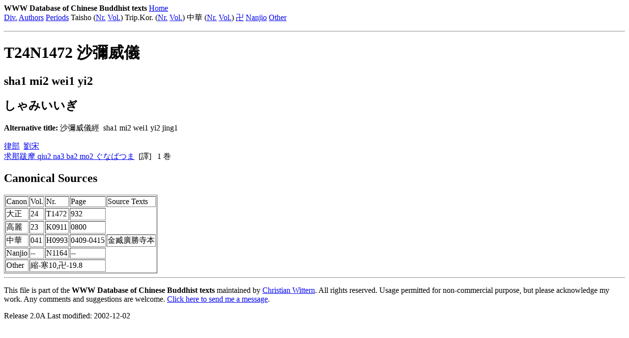

--- FILE ---
content_type: text/html
request_url: http://kanji.zinbun.kyoto-u.ac.jp/~wittern/can/can4/t24/t24n1472.htm
body_size: 1133
content:
<HTML>
<!-- This is a generated file. Don't edit! -->
<HEAD>
<META HTTP-EQUIV="Content-Type" CONTENT="text/html; charset=Shift_JIS">
<META NAME="Author" CONTENT="Christian Wittern">
<TITLE>WWW Database of Chinese Buddhist texts: T24N1472 沙彌威儀</TITLE></HEAD>
<BODY>
<P>
 <B>WWW Database of Chinese Buddhist texts</B>
 <A HREF="../ind/canwww.htm">Home</A><BR>
 <A HREF="../ind/buidx.htm">Div.</A>
 <A HREF="../ind/autidx1.htm">Authors</A>
 <A HREF="../ind/dynidx1.htm">Periods</A>
 Taisho (<A HREF="../ind/tainridx.htm">Nr.</A>
 <A HREF="../ind/taibdidx.htm">Vol.</A>) 
 Trip.Kor. (<A HREF="../ind/kornridx.htm">Nr.</A>
 <A HREF="../ind/korbdidx.htm">Vol.</A>) 
 中華 (<A HREF="../ind/zhanridx.htm">Nr.</A>
 <A HREF="../ind/zhabdidx.htm">Vol.</A>) 
 <A HREF="../ind/zokbdidx.htm">卍</A>
 <A HREF="../ind/nannridx.htm">Nanjio</A>
 <A HREF="../ind/addtxt.htm">Other</A>
 </P>
 

<HR>
<H1>T24N1472 沙彌威儀</H1>
<H2>sha1 mi2 wei1 yi2 </H2>
<H2>しゃみいいぎ</H2>
<P><B>Alternative title:</B> 沙彌威儀經&nbsp;&nbsp;sha1 mi2 wei1 yi2 jing1 </P>
<A HREF="../div/div13.htm">律部</A>&nbsp;
<A HREF="../dyn/dyn24.htm">劉宋</A>&nbsp;
<BR><A HREF="../aut/aut00024.htm">求那跋摩 qiu2 na3 ba2 mo2 	ぐなばつま</A>&nbsp; [譯]&nbsp;
&nbsp;1 巻</BR>
<P><H2>Canonical Sources</H2>
<TABLE BORDER><TR><B><TD>Canon</TD><TD>Vol.</TD><TD>Nr.</TD><TD>Page</TD><TD>Source Texts</TD></B></TR>
<TR><TD>大正</TD><TD>24</TD><TD>T1472</TD><TD>932</TD></TR>
<TR><TD>高麗</TD><TD>23</TD><TD>K0911</TD><TD>0800</TD></TR>
<TR><TD>中華</TD><TD>041</TD><TD>H0993</TD><TD>0409-0415 </TD><TD>金臧廣勝寺本 </TD></TR>
<TR><TD>Nanjio</TD><TD>--</TD><TD>N1164</TD><TD>--</TD></TR>
<TR><TD>Other</TD><TD COLSPAN=3>縮-寒10,卍-19.8</TD></TR>
</TABLE>
<HR>
<P>This file is part of the <B>WWW Database of Chinese Buddhist texts</B> maintained by <A HREF="http://www.kanji.zinbun.kyoto-u.ac.jp/~wittern/">Christian Wittern</A>. 
All rights reserved. Usage permitted for non-commercial purpose, but please acknowledge my work.
Any comments and suggestions are welcome. <A HREF="mailto:cwitter@gwdg.de">Click here to send me a message</A>.</P>
<P>Release 2.0A Last modified: 2002-12-02</P>
</BODY></HTML>
